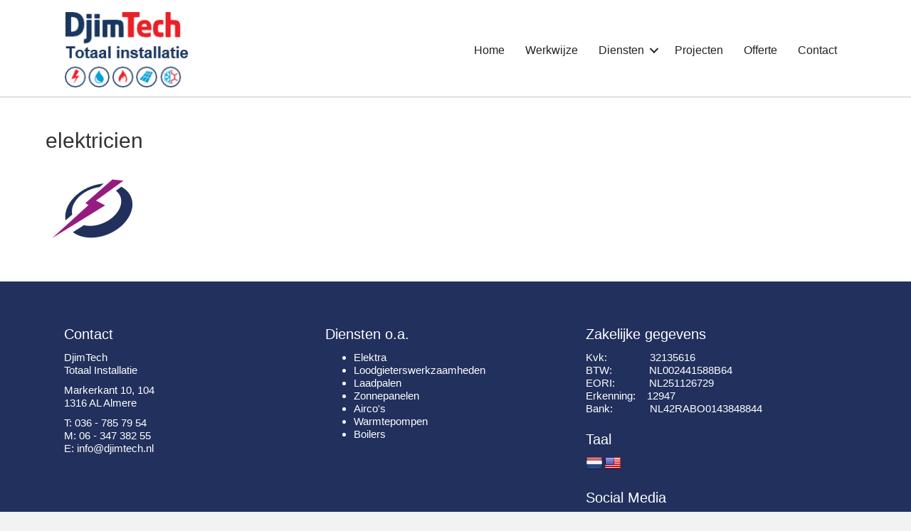

--- FILE ---
content_type: text/html; charset=UTF-8
request_url: https://djimtech.nl/home/elektricien-2/
body_size: 49026
content:
<!DOCTYPE html>
<html lang="nl-NL">
<head>
<meta charset="UTF-8" />
<meta name='viewport' content='width=device-width, initial-scale=1.0' />
<meta http-equiv='X-UA-Compatible' content='IE=edge' />
<link rel="profile" href="https://gmpg.org/xfn/11" />
<meta name='robots' content='index, follow, max-image-preview:large, max-snippet:-1, max-video-preview:-1' />

	<!-- This site is optimized with the Yoast SEO plugin v26.7 - https://yoast.com/wordpress/plugins/seo/ -->
	<title>elektricien - DjimTech Elektrotechnische Installatie</title>
	<link rel="canonical" href="https://djimtech.nl/home/elektricien-2/" />
	<meta property="og:locale" content="nl_NL" />
	<meta property="og:type" content="article" />
	<meta property="og:title" content="elektricien - DjimTech Elektrotechnische Installatie" />
	<meta property="og:url" content="https://djimtech.nl/home/elektricien-2/" />
	<meta property="og:site_name" content="DjimTech Elektrotechnische Installatie" />
	<meta property="og:image" content="https://djimtech.nl/home/elektricien-2" />
	<meta property="og:image:width" content="138" />
	<meta property="og:image:height" content="102" />
	<meta property="og:image:type" content="image/jpeg" />
	<meta name="twitter:card" content="summary_large_image" />
	<script type="application/ld+json" class="yoast-schema-graph">{"@context":"https://schema.org","@graph":[{"@type":"WebPage","@id":"https://djimtech.nl/home/elektricien-2/","url":"https://djimtech.nl/home/elektricien-2/","name":"elektricien - DjimTech Elektrotechnische Installatie","isPartOf":{"@id":"https://djimtech.nl/#website"},"primaryImageOfPage":{"@id":"https://djimtech.nl/home/elektricien-2/#primaryimage"},"image":{"@id":"https://djimtech.nl/home/elektricien-2/#primaryimage"},"thumbnailUrl":"https://djimtech.nl/wp-content/uploads/2017/03/elektricien.jpg","datePublished":"2017-03-03T15:22:22+00:00","breadcrumb":{"@id":"https://djimtech.nl/home/elektricien-2/#breadcrumb"},"inLanguage":"nl-NL","potentialAction":[{"@type":"ReadAction","target":["https://djimtech.nl/home/elektricien-2/"]}]},{"@type":"ImageObject","inLanguage":"nl-NL","@id":"https://djimtech.nl/home/elektricien-2/#primaryimage","url":"https://djimtech.nl/wp-content/uploads/2017/03/elektricien.jpg","contentUrl":"https://djimtech.nl/wp-content/uploads/2017/03/elektricien.jpg","width":138,"height":102},{"@type":"BreadcrumbList","@id":"https://djimtech.nl/home/elektricien-2/#breadcrumb","itemListElement":[{"@type":"ListItem","position":1,"name":"Home","item":"https://djimtech.nl/"},{"@type":"ListItem","position":2,"name":"Home","item":"https://djimtech.nl/"},{"@type":"ListItem","position":3,"name":"elektricien"}]},{"@type":"WebSite","@id":"https://djimtech.nl/#website","url":"https://djimtech.nl/","name":"DjimTech Elektrotechnische Installatie","description":"DjimTech Elektrotechnische Installatie","potentialAction":[{"@type":"SearchAction","target":{"@type":"EntryPoint","urlTemplate":"https://djimtech.nl/?s={search_term_string}"},"query-input":{"@type":"PropertyValueSpecification","valueRequired":true,"valueName":"search_term_string"}}],"inLanguage":"nl-NL"}]}</script>
	<!-- / Yoast SEO plugin. -->


<link rel='dns-prefetch' href='//translate.google.com' />
<link rel="alternate" type="application/rss+xml" title="DjimTech Elektrotechnische Installatie &raquo; feed" href="https://djimtech.nl/feed/" />
<link rel="alternate" type="application/rss+xml" title="DjimTech Elektrotechnische Installatie &raquo; reacties feed" href="https://djimtech.nl/comments/feed/" />
<script id="wpp-js" src="https://djimtech.nl/wp-content/plugins/wordpress-popular-posts/assets/js/wpp.min.js?ver=7.3.6" data-sampling="0" data-sampling-rate="100" data-api-url="https://djimtech.nl/wp-json/wordpress-popular-posts" data-post-id="532" data-token="ee55522e2b" data-lang="0" data-debug="0"></script>
<link rel="alternate" title="oEmbed (JSON)" type="application/json+oembed" href="https://djimtech.nl/wp-json/oembed/1.0/embed?url=https%3A%2F%2Fdjimtech.nl%2Fhome%2Felektricien-2%2F" />
<link rel="alternate" title="oEmbed (XML)" type="text/xml+oembed" href="https://djimtech.nl/wp-json/oembed/1.0/embed?url=https%3A%2F%2Fdjimtech.nl%2Fhome%2Felektricien-2%2F&#038;format=xml" />
<link rel="preload" href="https://djimtech.nl/wp-content/plugins/bb-plugin/fonts/fontawesome/5.15.4/webfonts/fa-solid-900.woff2" as="font" type="font/woff2" crossorigin="anonymous">
<style id='wp-img-auto-sizes-contain-inline-css'>
img:is([sizes=auto i],[sizes^="auto," i]){contain-intrinsic-size:3000px 1500px}
/*# sourceURL=wp-img-auto-sizes-contain-inline-css */
</style>
<style id='wp-emoji-styles-inline-css'>

	img.wp-smiley, img.emoji {
		display: inline !important;
		border: none !important;
		box-shadow: none !important;
		height: 1em !important;
		width: 1em !important;
		margin: 0 0.07em !important;
		vertical-align: -0.1em !important;
		background: none !important;
		padding: 0 !important;
	}
/*# sourceURL=wp-emoji-styles-inline-css */
</style>
<link rel='stylesheet' id='wp-block-library-css' href='https://djimtech.nl/wp-includes/css/dist/block-library/style.min.css?ver=6.9' media='all' />
<style id='wp-block-library-theme-inline-css'>
.wp-block-audio :where(figcaption){color:#555;font-size:13px;text-align:center}.is-dark-theme .wp-block-audio :where(figcaption){color:#ffffffa6}.wp-block-audio{margin:0 0 1em}.wp-block-code{border:1px solid #ccc;border-radius:4px;font-family:Menlo,Consolas,monaco,monospace;padding:.8em 1em}.wp-block-embed :where(figcaption){color:#555;font-size:13px;text-align:center}.is-dark-theme .wp-block-embed :where(figcaption){color:#ffffffa6}.wp-block-embed{margin:0 0 1em}.blocks-gallery-caption{color:#555;font-size:13px;text-align:center}.is-dark-theme .blocks-gallery-caption{color:#ffffffa6}:root :where(.wp-block-image figcaption){color:#555;font-size:13px;text-align:center}.is-dark-theme :root :where(.wp-block-image figcaption){color:#ffffffa6}.wp-block-image{margin:0 0 1em}.wp-block-pullquote{border-bottom:4px solid;border-top:4px solid;color:currentColor;margin-bottom:1.75em}.wp-block-pullquote :where(cite),.wp-block-pullquote :where(footer),.wp-block-pullquote__citation{color:currentColor;font-size:.8125em;font-style:normal;text-transform:uppercase}.wp-block-quote{border-left:.25em solid;margin:0 0 1.75em;padding-left:1em}.wp-block-quote cite,.wp-block-quote footer{color:currentColor;font-size:.8125em;font-style:normal;position:relative}.wp-block-quote:where(.has-text-align-right){border-left:none;border-right:.25em solid;padding-left:0;padding-right:1em}.wp-block-quote:where(.has-text-align-center){border:none;padding-left:0}.wp-block-quote.is-large,.wp-block-quote.is-style-large,.wp-block-quote:where(.is-style-plain){border:none}.wp-block-search .wp-block-search__label{font-weight:700}.wp-block-search__button{border:1px solid #ccc;padding:.375em .625em}:where(.wp-block-group.has-background){padding:1.25em 2.375em}.wp-block-separator.has-css-opacity{opacity:.4}.wp-block-separator{border:none;border-bottom:2px solid;margin-left:auto;margin-right:auto}.wp-block-separator.has-alpha-channel-opacity{opacity:1}.wp-block-separator:not(.is-style-wide):not(.is-style-dots){width:100px}.wp-block-separator.has-background:not(.is-style-dots){border-bottom:none;height:1px}.wp-block-separator.has-background:not(.is-style-wide):not(.is-style-dots){height:2px}.wp-block-table{margin:0 0 1em}.wp-block-table td,.wp-block-table th{word-break:normal}.wp-block-table :where(figcaption){color:#555;font-size:13px;text-align:center}.is-dark-theme .wp-block-table :where(figcaption){color:#ffffffa6}.wp-block-video :where(figcaption){color:#555;font-size:13px;text-align:center}.is-dark-theme .wp-block-video :where(figcaption){color:#ffffffa6}.wp-block-video{margin:0 0 1em}:root :where(.wp-block-template-part.has-background){margin-bottom:0;margin-top:0;padding:1.25em 2.375em}
/*# sourceURL=/wp-includes/css/dist/block-library/theme.min.css */
</style>
<style id='classic-theme-styles-inline-css'>
/*! This file is auto-generated */
.wp-block-button__link{color:#fff;background-color:#32373c;border-radius:9999px;box-shadow:none;text-decoration:none;padding:calc(.667em + 2px) calc(1.333em + 2px);font-size:1.125em}.wp-block-file__button{background:#32373c;color:#fff;text-decoration:none}
/*# sourceURL=/wp-includes/css/classic-themes.min.css */
</style>
<style id='global-styles-inline-css'>
:root{--wp--preset--aspect-ratio--square: 1;--wp--preset--aspect-ratio--4-3: 4/3;--wp--preset--aspect-ratio--3-4: 3/4;--wp--preset--aspect-ratio--3-2: 3/2;--wp--preset--aspect-ratio--2-3: 2/3;--wp--preset--aspect-ratio--16-9: 16/9;--wp--preset--aspect-ratio--9-16: 9/16;--wp--preset--color--black: #000000;--wp--preset--color--cyan-bluish-gray: #abb8c3;--wp--preset--color--white: #ffffff;--wp--preset--color--pale-pink: #f78da7;--wp--preset--color--vivid-red: #cf2e2e;--wp--preset--color--luminous-vivid-orange: #ff6900;--wp--preset--color--luminous-vivid-amber: #fcb900;--wp--preset--color--light-green-cyan: #7bdcb5;--wp--preset--color--vivid-green-cyan: #00d084;--wp--preset--color--pale-cyan-blue: #8ed1fc;--wp--preset--color--vivid-cyan-blue: #0693e3;--wp--preset--color--vivid-purple: #9b51e0;--wp--preset--color--fl-heading-text: #333333;--wp--preset--color--fl-body-bg: #f2f2f2;--wp--preset--color--fl-body-text: #808080;--wp--preset--color--fl-accent: #428bca;--wp--preset--color--fl-accent-hover: #428bca;--wp--preset--color--fl-topbar-bg: #ffffff;--wp--preset--color--fl-topbar-text: #808080;--wp--preset--color--fl-topbar-link: #428bca;--wp--preset--color--fl-topbar-hover: #428bca;--wp--preset--color--fl-header-bg: #ffffff;--wp--preset--color--fl-header-text: #808080;--wp--preset--color--fl-header-link: #808080;--wp--preset--color--fl-header-hover: #428bca;--wp--preset--color--fl-nav-bg: #ffffff;--wp--preset--color--fl-nav-link: #808080;--wp--preset--color--fl-nav-hover: #428bca;--wp--preset--color--fl-content-bg: #ffffff;--wp--preset--color--fl-footer-widgets-bg: #ffffff;--wp--preset--color--fl-footer-widgets-text: #808080;--wp--preset--color--fl-footer-widgets-link: #428bca;--wp--preset--color--fl-footer-widgets-hover: #428bca;--wp--preset--color--fl-footer-bg: #ffffff;--wp--preset--color--fl-footer-text: #808080;--wp--preset--color--fl-footer-link: #428bca;--wp--preset--color--fl-footer-hover: #428bca;--wp--preset--gradient--vivid-cyan-blue-to-vivid-purple: linear-gradient(135deg,rgb(6,147,227) 0%,rgb(155,81,224) 100%);--wp--preset--gradient--light-green-cyan-to-vivid-green-cyan: linear-gradient(135deg,rgb(122,220,180) 0%,rgb(0,208,130) 100%);--wp--preset--gradient--luminous-vivid-amber-to-luminous-vivid-orange: linear-gradient(135deg,rgb(252,185,0) 0%,rgb(255,105,0) 100%);--wp--preset--gradient--luminous-vivid-orange-to-vivid-red: linear-gradient(135deg,rgb(255,105,0) 0%,rgb(207,46,46) 100%);--wp--preset--gradient--very-light-gray-to-cyan-bluish-gray: linear-gradient(135deg,rgb(238,238,238) 0%,rgb(169,184,195) 100%);--wp--preset--gradient--cool-to-warm-spectrum: linear-gradient(135deg,rgb(74,234,220) 0%,rgb(151,120,209) 20%,rgb(207,42,186) 40%,rgb(238,44,130) 60%,rgb(251,105,98) 80%,rgb(254,248,76) 100%);--wp--preset--gradient--blush-light-purple: linear-gradient(135deg,rgb(255,206,236) 0%,rgb(152,150,240) 100%);--wp--preset--gradient--blush-bordeaux: linear-gradient(135deg,rgb(254,205,165) 0%,rgb(254,45,45) 50%,rgb(107,0,62) 100%);--wp--preset--gradient--luminous-dusk: linear-gradient(135deg,rgb(255,203,112) 0%,rgb(199,81,192) 50%,rgb(65,88,208) 100%);--wp--preset--gradient--pale-ocean: linear-gradient(135deg,rgb(255,245,203) 0%,rgb(182,227,212) 50%,rgb(51,167,181) 100%);--wp--preset--gradient--electric-grass: linear-gradient(135deg,rgb(202,248,128) 0%,rgb(113,206,126) 100%);--wp--preset--gradient--midnight: linear-gradient(135deg,rgb(2,3,129) 0%,rgb(40,116,252) 100%);--wp--preset--font-size--small: 13px;--wp--preset--font-size--medium: 20px;--wp--preset--font-size--large: 36px;--wp--preset--font-size--x-large: 42px;--wp--preset--spacing--20: 0.44rem;--wp--preset--spacing--30: 0.67rem;--wp--preset--spacing--40: 1rem;--wp--preset--spacing--50: 1.5rem;--wp--preset--spacing--60: 2.25rem;--wp--preset--spacing--70: 3.38rem;--wp--preset--spacing--80: 5.06rem;--wp--preset--shadow--natural: 6px 6px 9px rgba(0, 0, 0, 0.2);--wp--preset--shadow--deep: 12px 12px 50px rgba(0, 0, 0, 0.4);--wp--preset--shadow--sharp: 6px 6px 0px rgba(0, 0, 0, 0.2);--wp--preset--shadow--outlined: 6px 6px 0px -3px rgb(255, 255, 255), 6px 6px rgb(0, 0, 0);--wp--preset--shadow--crisp: 6px 6px 0px rgb(0, 0, 0);}:where(.is-layout-flex){gap: 0.5em;}:where(.is-layout-grid){gap: 0.5em;}body .is-layout-flex{display: flex;}.is-layout-flex{flex-wrap: wrap;align-items: center;}.is-layout-flex > :is(*, div){margin: 0;}body .is-layout-grid{display: grid;}.is-layout-grid > :is(*, div){margin: 0;}:where(.wp-block-columns.is-layout-flex){gap: 2em;}:where(.wp-block-columns.is-layout-grid){gap: 2em;}:where(.wp-block-post-template.is-layout-flex){gap: 1.25em;}:where(.wp-block-post-template.is-layout-grid){gap: 1.25em;}.has-black-color{color: var(--wp--preset--color--black) !important;}.has-cyan-bluish-gray-color{color: var(--wp--preset--color--cyan-bluish-gray) !important;}.has-white-color{color: var(--wp--preset--color--white) !important;}.has-pale-pink-color{color: var(--wp--preset--color--pale-pink) !important;}.has-vivid-red-color{color: var(--wp--preset--color--vivid-red) !important;}.has-luminous-vivid-orange-color{color: var(--wp--preset--color--luminous-vivid-orange) !important;}.has-luminous-vivid-amber-color{color: var(--wp--preset--color--luminous-vivid-amber) !important;}.has-light-green-cyan-color{color: var(--wp--preset--color--light-green-cyan) !important;}.has-vivid-green-cyan-color{color: var(--wp--preset--color--vivid-green-cyan) !important;}.has-pale-cyan-blue-color{color: var(--wp--preset--color--pale-cyan-blue) !important;}.has-vivid-cyan-blue-color{color: var(--wp--preset--color--vivid-cyan-blue) !important;}.has-vivid-purple-color{color: var(--wp--preset--color--vivid-purple) !important;}.has-black-background-color{background-color: var(--wp--preset--color--black) !important;}.has-cyan-bluish-gray-background-color{background-color: var(--wp--preset--color--cyan-bluish-gray) !important;}.has-white-background-color{background-color: var(--wp--preset--color--white) !important;}.has-pale-pink-background-color{background-color: var(--wp--preset--color--pale-pink) !important;}.has-vivid-red-background-color{background-color: var(--wp--preset--color--vivid-red) !important;}.has-luminous-vivid-orange-background-color{background-color: var(--wp--preset--color--luminous-vivid-orange) !important;}.has-luminous-vivid-amber-background-color{background-color: var(--wp--preset--color--luminous-vivid-amber) !important;}.has-light-green-cyan-background-color{background-color: var(--wp--preset--color--light-green-cyan) !important;}.has-vivid-green-cyan-background-color{background-color: var(--wp--preset--color--vivid-green-cyan) !important;}.has-pale-cyan-blue-background-color{background-color: var(--wp--preset--color--pale-cyan-blue) !important;}.has-vivid-cyan-blue-background-color{background-color: var(--wp--preset--color--vivid-cyan-blue) !important;}.has-vivid-purple-background-color{background-color: var(--wp--preset--color--vivid-purple) !important;}.has-black-border-color{border-color: var(--wp--preset--color--black) !important;}.has-cyan-bluish-gray-border-color{border-color: var(--wp--preset--color--cyan-bluish-gray) !important;}.has-white-border-color{border-color: var(--wp--preset--color--white) !important;}.has-pale-pink-border-color{border-color: var(--wp--preset--color--pale-pink) !important;}.has-vivid-red-border-color{border-color: var(--wp--preset--color--vivid-red) !important;}.has-luminous-vivid-orange-border-color{border-color: var(--wp--preset--color--luminous-vivid-orange) !important;}.has-luminous-vivid-amber-border-color{border-color: var(--wp--preset--color--luminous-vivid-amber) !important;}.has-light-green-cyan-border-color{border-color: var(--wp--preset--color--light-green-cyan) !important;}.has-vivid-green-cyan-border-color{border-color: var(--wp--preset--color--vivid-green-cyan) !important;}.has-pale-cyan-blue-border-color{border-color: var(--wp--preset--color--pale-cyan-blue) !important;}.has-vivid-cyan-blue-border-color{border-color: var(--wp--preset--color--vivid-cyan-blue) !important;}.has-vivid-purple-border-color{border-color: var(--wp--preset--color--vivid-purple) !important;}.has-vivid-cyan-blue-to-vivid-purple-gradient-background{background: var(--wp--preset--gradient--vivid-cyan-blue-to-vivid-purple) !important;}.has-light-green-cyan-to-vivid-green-cyan-gradient-background{background: var(--wp--preset--gradient--light-green-cyan-to-vivid-green-cyan) !important;}.has-luminous-vivid-amber-to-luminous-vivid-orange-gradient-background{background: var(--wp--preset--gradient--luminous-vivid-amber-to-luminous-vivid-orange) !important;}.has-luminous-vivid-orange-to-vivid-red-gradient-background{background: var(--wp--preset--gradient--luminous-vivid-orange-to-vivid-red) !important;}.has-very-light-gray-to-cyan-bluish-gray-gradient-background{background: var(--wp--preset--gradient--very-light-gray-to-cyan-bluish-gray) !important;}.has-cool-to-warm-spectrum-gradient-background{background: var(--wp--preset--gradient--cool-to-warm-spectrum) !important;}.has-blush-light-purple-gradient-background{background: var(--wp--preset--gradient--blush-light-purple) !important;}.has-blush-bordeaux-gradient-background{background: var(--wp--preset--gradient--blush-bordeaux) !important;}.has-luminous-dusk-gradient-background{background: var(--wp--preset--gradient--luminous-dusk) !important;}.has-pale-ocean-gradient-background{background: var(--wp--preset--gradient--pale-ocean) !important;}.has-electric-grass-gradient-background{background: var(--wp--preset--gradient--electric-grass) !important;}.has-midnight-gradient-background{background: var(--wp--preset--gradient--midnight) !important;}.has-small-font-size{font-size: var(--wp--preset--font-size--small) !important;}.has-medium-font-size{font-size: var(--wp--preset--font-size--medium) !important;}.has-large-font-size{font-size: var(--wp--preset--font-size--large) !important;}.has-x-large-font-size{font-size: var(--wp--preset--font-size--x-large) !important;}
:where(.wp-block-post-template.is-layout-flex){gap: 1.25em;}:where(.wp-block-post-template.is-layout-grid){gap: 1.25em;}
:where(.wp-block-term-template.is-layout-flex){gap: 1.25em;}:where(.wp-block-term-template.is-layout-grid){gap: 1.25em;}
:where(.wp-block-columns.is-layout-flex){gap: 2em;}:where(.wp-block-columns.is-layout-grid){gap: 2em;}
:root :where(.wp-block-pullquote){font-size: 1.5em;line-height: 1.6;}
/*# sourceURL=global-styles-inline-css */
</style>
<link rel='stylesheet' id='google-language-translator-css' href='https://djimtech.nl/wp-content/plugins/google-language-translator/css/style.css?ver=6.0.20' media='' />
<link rel='stylesheet' id='font-awesome-5-css' href='https://djimtech.nl/wp-content/plugins/bb-plugin/fonts/fontawesome/5.15.4/css/all.min.css?ver=2.10.0.5' media='all' />
<link rel='stylesheet' id='font-awesome-css' href='https://djimtech.nl/wp-content/plugins/bb-plugin/fonts/fontawesome/5.15.4/css/v4-shims.min.css?ver=2.10.0.5' media='all' />
<link rel='stylesheet' id='fl-builder-layout-bundle-a9b42cdeb9595d4f27acacf923ad818a-css' href='https://djimtech.nl/wp-content/uploads/bb-plugin/cache/a9b42cdeb9595d4f27acacf923ad818a-layout-bundle.css?ver=2.10.0.5-1.5.2.1-20251125200437' media='all' />
<link rel='stylesheet' id='wordpress-popular-posts-css-css' href='https://djimtech.nl/wp-content/plugins/wordpress-popular-posts/assets/css/wpp.css?ver=7.3.6' media='all' />
<link rel='stylesheet' id='jquery-magnificpopup-css' href='https://djimtech.nl/wp-content/plugins/bb-plugin/css/jquery.magnificpopup.min.css?ver=2.10.0.5' media='all' />
<link rel='stylesheet' id='bootstrap-css' href='https://djimtech.nl/wp-content/themes/bb-theme/css/bootstrap.min.css?ver=1.7.19.1' media='all' />
<link rel='stylesheet' id='fl-automator-skin-css' href='https://djimtech.nl/wp-content/uploads/bb-theme/skin-6932495331163.css?ver=1.7.19.1' media='all' />
<script src="https://djimtech.nl/wp-includes/js/jquery/jquery.min.js?ver=3.7.1" id="jquery-core-js"></script>
<script src="https://djimtech.nl/wp-includes/js/jquery/jquery-migrate.min.js?ver=3.4.1" id="jquery-migrate-js"></script>
<link rel="https://api.w.org/" href="https://djimtech.nl/wp-json/" /><link rel="alternate" title="JSON" type="application/json" href="https://djimtech.nl/wp-json/wp/v2/media/532" /><link rel="EditURI" type="application/rsd+xml" title="RSD" href="https://djimtech.nl/xmlrpc.php?rsd" />
<meta name="generator" content="WordPress 6.9" />
<link rel='shortlink' href='https://djimtech.nl/?p=532' />
<script>var glt_request_uri = '/home/elektricien-2/';var glt_url_structure = 'sub_domain';var glt_default_lang = 'nl';</script><style>.goog-te-gadget{margin-top:2px!important;}p.hello{font-size:12px;color:#666;}div.skiptranslate.goog-te-gadget{display:inline!important;}#google_language_translator{clear:both;}#flags{width:165px;}#flags a{display:inline-block;margin-right:2px;}#google_language_translator a{display:none!important;}div.skiptranslate.goog-te-gadget{display:inline!important;}.goog-te-gadget{color:transparent!important;}.goog-te-gadget{font-size:0px!important;}.goog-branding{display:none;}.goog-tooltip{display: none!important;}.goog-tooltip:hover{display: none!important;}.goog-text-highlight{background-color:transparent!important;border:none!important;box-shadow:none!important;}#google_language_translator{display:none;}#google_language_translator select.goog-te-combo{color:#32373c;}div.skiptranslate{display:none!important;}body{top:0px!important;}#goog-gt-{display:none!important;}font font{background-color:transparent!important;box-shadow:none!important;position:initial!important;}#glt-translate-trigger{left:20px;right:auto;}#glt-translate-trigger > span{color:#ffffff;}#glt-translate-trigger{background:#f89406;}</style>            <style id="wpp-loading-animation-styles">@-webkit-keyframes bgslide{from{background-position-x:0}to{background-position-x:-200%}}@keyframes bgslide{from{background-position-x:0}to{background-position-x:-200%}}.wpp-widget-block-placeholder,.wpp-shortcode-placeholder{margin:0 auto;width:60px;height:3px;background:#dd3737;background:linear-gradient(90deg,#dd3737 0%,#571313 10%,#dd3737 100%);background-size:200% auto;border-radius:3px;-webkit-animation:bgslide 1s infinite linear;animation:bgslide 1s infinite linear}</style>
            <meta name="generator" content="Elementor 3.34.1; features: additional_custom_breakpoints; settings: css_print_method-external, google_font-enabled, font_display-swap">
			<style>
				.e-con.e-parent:nth-of-type(n+4):not(.e-lazyloaded):not(.e-no-lazyload),
				.e-con.e-parent:nth-of-type(n+4):not(.e-lazyloaded):not(.e-no-lazyload) * {
					background-image: none !important;
				}
				@media screen and (max-height: 1024px) {
					.e-con.e-parent:nth-of-type(n+3):not(.e-lazyloaded):not(.e-no-lazyload),
					.e-con.e-parent:nth-of-type(n+3):not(.e-lazyloaded):not(.e-no-lazyload) * {
						background-image: none !important;
					}
				}
				@media screen and (max-height: 640px) {
					.e-con.e-parent:nth-of-type(n+2):not(.e-lazyloaded):not(.e-no-lazyload),
					.e-con.e-parent:nth-of-type(n+2):not(.e-lazyloaded):not(.e-no-lazyload) * {
						background-image: none !important;
					}
				}
			</style>
			<!-- Custom CSS -->
<style>
/*-----------------------------------------------------------------------------------------------------------------------*/
/*------------------------------------------------------------------------------------------------------------ Blog -----*/
/*-----------------------------------------------------------------------------------------------------------------------*/

/*===== Blog 1 =====*/

.cus_blog_1 .fl-post-grid-more {
	padding: 15px 20px 15px 20px !important;
	border: 0px !important;
	border-radius: 5px !important;  
	background-color: #152450 !important;
	text-decoration: none !important;  
	color: #fff !important;
	font-size: 17px !important;    
}  

.cus_blog_1 .fl-post-grid-more:hover {
	background-color: #e0071a !important;
} 

/*-----------------------------------------------------------------------------------------------------------------------*/
/*------------------------------------------------------------------------------------------------------- Foto crop -----*/
/*-----------------------------------------------------------------------------------------------------------------------*/

.cus_ftc_1 img {
	object-fit: cover !important;
    object-position: 100% 0 !important;
	object-position: center !important;  
    width: 100% !important;
    height: 200px !important;
}

/*-----------------------------------------------------------------------------------------------------------------------*/
/*--------------------------------------------------------------------------------------------------------- SubMenu -----*/
/*-----------------------------------------------------------------------------------------------------------------------*/

.sub-menu {
	min-width: 280px !important;
}

/*-----------------------------------------------------------------------------------------------------------------------*/
/*------------------------------------------------------------------------------------------------------------ Taal -----*/
/*-----------------------------------------------------------------------------------------------------------------------*/

#flags {
    width: 100% !important;
}

/*-----------------------------------------------------------------------------------------------------------------------*/
/*------------------------------------------------------------------------------------------------------- Tekstblok -----*/
/*-----------------------------------------------------------------------------------------------------------------------*/

.cus_txtblok_1 .fl-rich-text {
	background-color: #fff !important;
	padding: 20px 25px 25px 25px !important;  
}  

/*-----------------------------------------------------------------------------------------------------------------------*/
/*----------------------------------------------------------------------------------------------------- Breadcrumbs -----*/
/*-----------------------------------------------------------------------------------------------------------------------*/

.cus_bread_1 .fl-widget {
	margin-bottom: 0px !important;
	text-align: right !important;
	padding-right: 20px !important;  
}  

/*-----------------------------------------------------------------------------------------------------------------------*/
/*------------------------------------------------------------------------------------------------------------- IMG -----*/
/*-----------------------------------------------------------------------------------------------------------------------*/

.cus_img_1 img {
	max-width: 100px !important;
}

/*-----------------------------------------------------------------------------------------------------------------------*/
/*---------------------------------------------------------------------------------------------------------- Toggle -----*/
/*-----------------------------------------------------------------------------------------------------------------------*/

.fl-accordion-button-icon {
    opacity: 1 !important;
}

.cus_tog1 .fl-accordion-button {
	background-color: #c1c813 !important;
	color: #fff !important;
}

.cus_tog1 .fl-accordion-content {
	background-color: #fff !important;
	padding-top: 25px !important;
}

/*-----------------------------------------------------------------------------------------------------------------------*/
/*------------------------------------------------------------------------------------------------------------ Form -----*/
/*-----------------------------------------------------------------------------------------------------------------------*/

.wpforms-form button[type=submit] {
    background: #21305c  !important;
    color: #fff !important;
    font-size: 15px !important;
    padding-top: 15px !important;
    padding-bottom: 15px !important;
    padding-left: 25px !important;
    padding-right: 25px !important;
    border: 0px !important;
}

.wpforms-form button[type=submit]:hover {
    background: #e0071a !important;
}

.wpforms-confirmation-container-full {
    color: #fff !important;
    background-color: #000 !important;
    border: 0px !important;
}

.wpforms-confirmation-container-full p {
    color: #fff !important;
}

.wpforms-form {
    font-size: 15px !important;
}





</style>
<!-- Generated by https://wordpress.org/plugins/theme-junkie-custom-css/ -->
<link rel="icon" href="https://djimtech.nl/wp-content/uploads/2022/02/cropped-1643809224558-32x32.png" sizes="32x32" />
<link rel="icon" href="https://djimtech.nl/wp-content/uploads/2022/02/cropped-1643809224558-192x192.png" sizes="192x192" />
<link rel="apple-touch-icon" href="https://djimtech.nl/wp-content/uploads/2022/02/cropped-1643809224558-180x180.png" />
<meta name="msapplication-TileImage" content="https://djimtech.nl/wp-content/uploads/2022/02/cropped-1643809224558-270x270.png" />
</head>
<body class="attachment wp-singular attachment-template-default attachmentid-532 attachment-jpeg wp-theme-bb-theme fl-builder-2-10-0-5 fl-themer-1-5-2-1-20251125200437 fl-theme-1-7-19-1 fl-no-js fl-theme-builder-footer fl-theme-builder-footer-footer-builder fl-theme-builder-header fl-theme-builder-header-navigatie-builder fl-framework-bootstrap fl-preset-default fl-full-width fl-scroll-to-top elementor-default elementor-kit-1344" itemscope="itemscope" itemtype="https://schema.org/WebPage">
<a aria-label="Spring naar content" class="fl-screen-reader-text" href="#fl-main-content">Spring naar content</a><div class="fl-page">
	<header class="fl-builder-content fl-builder-content-166 fl-builder-global-templates-locked" data-post-id="166" data-type="header" data-sticky="1" data-sticky-on="" data-sticky-breakpoint="medium" data-shrink="1" data-overlay="0" data-overlay-bg="transparent" data-shrink-image-height="50px" role="banner" itemscope="itemscope" itemtype="http://schema.org/WPHeader"><div class="fl-row fl-row-full-width fl-row-bg-color fl-node-591dc12436238 fl-row-default-height fl-row-align-center" data-node="591dc12436238">
	<div class="fl-row-content-wrap">
						<div class="fl-row-content fl-row-fixed-width fl-node-content">
		
<div class="fl-col-group fl-node-591dc1243627c fl-col-group-equal-height fl-col-group-align-center fl-col-group-custom-width" data-node="591dc1243627c">
			<div class="fl-col fl-node-591dc124362ba fl-col-bg-color fl-col-small fl-col-small-custom-width" data-node="591dc124362ba">
	<div class="fl-col-content fl-node-content"><div class="fl-module fl-module-photo fl-node-591dc15cef8d3" data-node="591dc15cef8d3">
	<div class="fl-module-content fl-node-content">
		<div role="figure" class="fl-photo fl-photo-align-left" itemscope itemtype="https://schema.org/ImageObject">
	<div class="fl-photo-content fl-photo-img-png">
				<a href="/" target="_self" itemprop="url">
				<img decoding="async" width="179" height="113" class="fl-photo-img wp-image-917" src="http://djimtech.nl/wp-content/uploads/2017/05/logo-los-1.png" alt="logo los" title="logo los"  data-no-lazy="1" itemprop="image" />
				</a>
					</div>
	</div>
	</div>
</div>
</div>
</div>
			<div class="fl-col fl-node-591dc124362fa fl-col-bg-color fl-col-small-custom-width" data-node="591dc124362fa">
	<div class="fl-col-content fl-node-content"><div class="fl-module fl-module-menu fl-node-591dc12436376" data-node="591dc12436376">
	<div class="fl-module-content fl-node-content">
		<div class="fl-menu fl-menu-responsive-toggle-mobile">
	<button class="fl-menu-mobile-toggle hamburger fl-content-ui-button" aria-haspopup="menu" aria-label="Menu"><span class="fl-menu-icon svg-container"><svg version="1.1" class="hamburger-menu" xmlns="http://www.w3.org/2000/svg" xmlns:xlink="http://www.w3.org/1999/xlink" viewBox="0 0 512 512">
<rect class="fl-hamburger-menu-top" width="512" height="102"/>
<rect class="fl-hamburger-menu-middle" y="205" width="512" height="102"/>
<rect class="fl-hamburger-menu-bottom" y="410" width="512" height="102"/>
</svg>
</span></button>	<div class="fl-clear"></div>
	<nav role="navigation" aria-label="Menu" itemscope="itemscope" itemtype="https://schema.org/SiteNavigationElement"><ul id="menu-menu" class="menu fl-menu-horizontal fl-toggle-arrows"><li id="menu-item-524" class="menu-item menu-item-type-post_type menu-item-object-page menu-item-home"><a role="menuitem" href="https://djimtech.nl/">Home</a></li><li id="menu-item-556" class="menu-item menu-item-type-post_type menu-item-object-page"><a role="menuitem" href="https://djimtech.nl/werkwijze/">Werkwijze</a></li><li id="menu-item-551" class="menu-item menu-item-type-custom menu-item-object-custom menu-item-has-children fl-has-submenu"><div class="fl-has-submenu-container"><a role="menuitem" href="#">Diensten</a><span role="button" tabindex="0" role="menuitem" aria-label="Diensten submenu toggle" aria-haspopup="menu" aria-expanded="false" aria-controls="sub-menu-551" class="fl-menu-toggle fl-content-ui-button"></span></div><ul id="sub-menu-551" class="sub-menu" role="menu">	<li id="menu-item-880" class="menu-item menu-item-type-custom menu-item-object-custom"><a role="menuitem" href="https://djimtech.nl/airco/">Airco</a></li>	<li id="menu-item-881" class="menu-item menu-item-type-custom menu-item-object-custom"><a role="menuitem" href="https://djimtech.nl/elektroinstallatie/">Elektro installatie</a></li>	<li id="menu-item-878" class="menu-item menu-item-type-custom menu-item-object-custom"><a role="menuitem" href="https://djimtech.nl/zonnepanelen/">Zonnepanelen</a></li>	<li id="menu-item-997" class="menu-item menu-item-type-custom menu-item-object-custom"><a role="menuitem" href="https://djimtech.nl/loodgieter/">Loodgieter</a></li>	<li id="menu-item-996" class="menu-item menu-item-type-custom menu-item-object-custom"><a role="menuitem" href="https://djimtech.nl/warmtepomp/">Warmtepomp</a></li>	<li id="menu-item-879" class="menu-item menu-item-type-custom menu-item-object-custom"><a role="menuitem" href="https://djimtech.nl/laadpalen/">Laadpalen</a></li>	<li id="menu-item-1215" class="menu-item menu-item-type-custom menu-item-object-custom"><a role="menuitem" href="https://djimtech.nl/boilers/">Boilers</a></li></ul></li><li id="menu-item-830" class="menu-item menu-item-type-taxonomy menu-item-object-category"><a role="menuitem" href="https://djimtech.nl/category/projecten/">Projecten</a></li><li id="menu-item-649" class="menu-item menu-item-type-post_type menu-item-object-page"><a role="menuitem" href="https://djimtech.nl/offerte/">Offerte</a></li><li id="menu-item-595" class="menu-item menu-item-type-post_type menu-item-object-page"><a role="menuitem" href="https://djimtech.nl/contact/">Contact</a></li></ul></nav></div>
	</div>
</div>
</div>
</div>
	</div>
		</div>
	</div>
</div>
</header>	<div id="fl-main-content" class="fl-page-content" itemprop="mainContentOfPage" role="main">

		
<div class="fl-content-full container">
	<div class="row">
		<div class="fl-content col-md-12">
			<article class="fl-post post-532 attachment type-attachment status-inherit hentry" id="fl-post-532" itemscope="itemscope" itemtype="https://schema.org/CreativeWork">

		<header class="fl-post-header">
		<h1 class="fl-post-title" itemprop="headline">elektricien</h1>
			</header><!-- .fl-post-header -->
			<div class="fl-post-content clearfix" itemprop="text">
		<p class="attachment"><a href='https://djimtech.nl/wp-content/uploads/2017/03/elektricien.jpg'><img decoding="async" width="138" height="102" src="https://djimtech.nl/wp-content/uploads/2017/03/elektricien.jpg" class="attachment-medium size-medium" alt="" /></a></p>
	</div><!-- .fl-post-content -->
	
</article>

<!-- .fl-post -->
		</div>
	</div>
</div>


	</div><!-- .fl-page-content -->
	<footer class="fl-builder-content fl-builder-content-77 fl-builder-global-templates-locked" data-post-id="77" data-type="footer" itemscope="itemscope" itemtype="http://schema.org/WPFooter"><div class="fl-row fl-row-full-width fl-row-bg-color fl-node-592e9884d0936 fl-row-default-height fl-row-align-center" data-node="592e9884d0936">
	<div class="fl-row-content-wrap">
						<div class="fl-row-content fl-row-fixed-width fl-node-content">
		
<div class="fl-col-group fl-node-592e9884d11fb" data-node="592e9884d11fb">
			<div class="fl-col fl-node-592e9884d1238 fl-col-bg-color fl-col-small" data-node="592e9884d1238">
	<div class="fl-col-content fl-node-content"><div class="fl-module fl-module-rich-text fl-node-59e9d6f19ef74" data-node="59e9d6f19ef74">
	<div class="fl-module-content fl-node-content">
		<div class="fl-rich-text">
	<h3><span style="font-size: 20px;">Contact</span></h3>
<p>DjimTech<br />
Totaal Installatie</p>
<p>Markerkant 10, 104<br />
1316 AL Almere</p>
<p>T: 036 - 785 79 54<br />
M: 06 - 347 382 55<br />
E: info@djimtech.nl</p>
</div>
	</div>
</div>
</div>
</div>
			<div class="fl-col fl-node-592e9884d1354 fl-col-bg-color fl-col-small" data-node="592e9884d1354">
	<div class="fl-col-content fl-node-content"><div class="fl-module fl-module-rich-text fl-node-59e9d7fb75fa5" data-node="59e9d7fb75fa5">
	<div class="fl-module-content fl-node-content">
		<div class="fl-rich-text">
	<h3><span style="font-size: 20px;">Diensten o.a.</span></h3>
<ul>
<li>Elektra</li>
<li>Loodgieterswerkzaamheden</li>
<li>Laadpalen</li>
<li>Zonnepanelen</li>
<li>Airco's</li>
<li>Warmtepompen</li>
<li>Boilers</li>
</ul>
</div>
	</div>
</div>
</div>
</div>
			<div class="fl-col fl-node-592e9884d14a9 fl-col-bg-color fl-col-small" data-node="592e9884d14a9">
	<div class="fl-col-content fl-node-content"><div class="fl-module fl-module-rich-text fl-node-592e9884d13c6" data-node="592e9884d13c6">
	<div class="fl-module-content fl-node-content">
		<div class="fl-rich-text">
	<h3><span style="font-size: 20px;">Zakelijke gegevens</span></h3>
<p style="text-align: left;">Kvk:               32135616<br />
BTW:             NL002441588B64<br />
EORI:            NL251126729<br />
Erkenning:    12947<br />
Bank:             NL42RABO0143848844</p>
<h3><span style="font-size: 20px;">Taal</span></h3>
<p><div id="flags" class="size24"><ul id="sortable" class="ui-sortable" style="float:left"><li id='Dutch'><a href='https://djimtech.nl/home/elektricien-2/' title='Dutch' class='nturl notranslate nl flag Dutch'></a></li><li id='English'><a href='https://en.djimtech.nl/home/elektricien-2/' title='English' class='nturl notranslate en flag united-states'></a></li></ul></div><div id="google_language_translator" class="default-language-nl"><select aria-label="Website Language Selector" class="notranslate"><option value="">Select Language</option><option value="nl|nl">Dutch</option><option value="nl|en">English</option></select></div><script>function doGLTTranslate(lang_pair) {if(lang_pair.value)lang_pair=lang_pair.value;if(lang_pair=='')return;var lang=lang_pair.split('|')[1];if(typeof _gaq!='undefined'){_gaq.push(['_trackEvent', 'GTranslate', lang, location.hostname+location.pathname+location.search]);}else {if(typeof ga!='undefined')ga('send', 'event', 'GTranslate', lang, location.hostname+location.pathname+location.search);}var plang=location.hostname.split('.')[0];if(plang.length !=2 && plang.toLowerCase() != 'zh-cn' && plang.toLowerCase() != 'zh-tw' && plang != 'hmn' && plang != 'haw' && plang != 'ceb')plang='nl';location.href=location.protocol+'//'+(lang == 'nl' ? '' : lang+'.')+location.hostname.replace('www.', '').replace(RegExp('^' + plang + '[.]'), '')+glt_request_uri;}</script></p>
<h3>Social Media</h3>
<p><a href="https://www.instagram.com/djimtechnl/"><img decoding="async" class="alignnone wp-image-1195" src="http://djimtech.nl/wp-content/uploads/2017/05/instagram-logo-5744708_1280-1-300x300.webp" alt="" width="50" height="50" srcset="https://djimtech.nl/wp-content/uploads/2017/05/instagram-logo-5744708_1280-1-300x300.webp 300w, https://djimtech.nl/wp-content/uploads/2017/05/instagram-logo-5744708_1280-1-1024x1024.webp 1024w, https://djimtech.nl/wp-content/uploads/2017/05/instagram-logo-5744708_1280-1-150x150.webp 150w, https://djimtech.nl/wp-content/uploads/2017/05/instagram-logo-5744708_1280-1-768x768.webp 768w, https://djimtech.nl/wp-content/uploads/2017/05/instagram-logo-5744708_1280-1.webp 1280w" sizes="(max-width: 50px) 100vw, 50px" /></a><a href="https://www.facebook.com/Djimtech/"><img loading="lazy" decoding="async" class="alignnone wp-image-1198" src="http://djimtech.nl/wp-content/uploads/2017/05/facebook-icon-preview-1-300x300.png" alt="" width="54" height="54" srcset="https://djimtech.nl/wp-content/uploads/2017/05/facebook-icon-preview-1-300x300.png 300w, https://djimtech.nl/wp-content/uploads/2017/05/facebook-icon-preview-1-150x150.png 150w, https://djimtech.nl/wp-content/uploads/2017/05/facebook-icon-preview-1.png 512w" sizes="(max-width: 54px) 100vw, 54px" /></a></p>
</div>
	</div>
</div>
</div>
</div>
	</div>
		</div>
	</div>
</div>
<div class="fl-row fl-row-full-width fl-row-bg-color fl-node-592e988a2d409 fl-row-default-height fl-row-align-center" data-node="592e988a2d409">
	<div class="fl-row-content-wrap">
						<div class="fl-row-content fl-row-fixed-width fl-node-content">
		
<div class="fl-col-group fl-node-592e988a2d648" data-node="592e988a2d648">
			<div class="fl-col fl-node-592e988a2d6a9 fl-col-bg-color" data-node="592e988a2d6a9">
	<div class="fl-col-content fl-node-content"><div class="fl-module fl-module-rich-text fl-node-592e988a2d6e3" data-node="592e988a2d6e3">
	<div class="fl-module-content fl-node-content">
		<div class="fl-rich-text">
	<p style="text-align: center;"><span style="font-size: 12px;"><a href="http://intersites.nl">Webdesign InterSites</a> - <a href="/sitemap_index.xml">XML-Sitemap</a></span></p>
</div>
	</div>
</div>
</div>
</div>
	</div>
		</div>
	</div>
</div>
</footer>	</div><!-- .fl-page -->
<script type="speculationrules">
{"prefetch":[{"source":"document","where":{"and":[{"href_matches":"/*"},{"not":{"href_matches":["/wp-*.php","/wp-admin/*","/wp-content/uploads/*","/wp-content/*","/wp-content/plugins/*","/wp-content/themes/bb-theme/*","/*\\?(.+)"]}},{"not":{"selector_matches":"a[rel~=\"nofollow\"]"}},{"not":{"selector_matches":".no-prefetch, .no-prefetch a"}}]},"eagerness":"conservative"}]}
</script>
<a href="#" role="button" id="fl-to-top"><span class="sr-only">Naar boven scrollen</span><i class="fas fa-chevron-up" aria-hidden="true"></i></a>			<script>
				const lazyloadRunObserver = () => {
					const lazyloadBackgrounds = document.querySelectorAll( `.e-con.e-parent:not(.e-lazyloaded)` );
					const lazyloadBackgroundObserver = new IntersectionObserver( ( entries ) => {
						entries.forEach( ( entry ) => {
							if ( entry.isIntersecting ) {
								let lazyloadBackground = entry.target;
								if( lazyloadBackground ) {
									lazyloadBackground.classList.add( 'e-lazyloaded' );
								}
								lazyloadBackgroundObserver.unobserve( entry.target );
							}
						});
					}, { rootMargin: '200px 0px 200px 0px' } );
					lazyloadBackgrounds.forEach( ( lazyloadBackground ) => {
						lazyloadBackgroundObserver.observe( lazyloadBackground );
					} );
				};
				const events = [
					'DOMContentLoaded',
					'elementor/lazyload/observe',
				];
				events.forEach( ( event ) => {
					document.addEventListener( event, lazyloadRunObserver );
				} );
			</script>
			<script src="https://djimtech.nl/wp-content/plugins/google-language-translator/js/scripts.js?ver=6.0.20" id="scripts-js"></script>
<script src="//translate.google.com/translate_a/element.js?cb=GoogleLanguageTranslatorInit" id="scripts-google-js"></script>
<script src="https://djimtech.nl/wp-content/plugins/bb-plugin/js/libs/jquery.imagesloaded.min.js?ver=2.10.0.5" id="imagesloaded-js"></script>
<script src="https://djimtech.nl/wp-content/plugins/bb-plugin/js/libs/jquery.ba-throttle-debounce.min.js?ver=2.10.0.5" id="jquery-throttle-js"></script>
<script src="https://djimtech.nl/wp-content/uploads/bb-plugin/cache/9a8e71119a3e507a5da7e2fc5b77d0cf-layout-bundle.js?ver=2.10.0.5-1.5.2.1-20251125200437" id="fl-builder-layout-bundle-9a8e71119a3e507a5da7e2fc5b77d0cf-js"></script>
<script src="https://djimtech.nl/wp-content/plugins/bb-plugin/js/libs/jquery.magnificpopup.min.js?ver=2.10.0.5" id="jquery-magnificpopup-js"></script>
<script src="https://djimtech.nl/wp-content/plugins/bb-plugin/js/libs/jquery.fitvids.min.js?ver=1.2" id="jquery-fitvids-js"></script>
<script src="https://djimtech.nl/wp-content/themes/bb-theme/js/bootstrap.min.js?ver=1.7.19.1" id="bootstrap-js"></script>
<script id="fl-automator-js-extra">
var themeopts = {"medium_breakpoint":"992","mobile_breakpoint":"768","lightbox":"enabled","scrollTopPosition":"800"};
//# sourceURL=fl-automator-js-extra
</script>
<script src="https://djimtech.nl/wp-content/themes/bb-theme/js/theme.min.js?ver=1.7.19.1" id="fl-automator-js"></script>
<script id="wp-emoji-settings" type="application/json">
{"baseUrl":"https://s.w.org/images/core/emoji/17.0.2/72x72/","ext":".png","svgUrl":"https://s.w.org/images/core/emoji/17.0.2/svg/","svgExt":".svg","source":{"concatemoji":"https://djimtech.nl/wp-includes/js/wp-emoji-release.min.js?ver=6.9"}}
</script>
<script type="module">
/*! This file is auto-generated */
const a=JSON.parse(document.getElementById("wp-emoji-settings").textContent),o=(window._wpemojiSettings=a,"wpEmojiSettingsSupports"),s=["flag","emoji"];function i(e){try{var t={supportTests:e,timestamp:(new Date).valueOf()};sessionStorage.setItem(o,JSON.stringify(t))}catch(e){}}function c(e,t,n){e.clearRect(0,0,e.canvas.width,e.canvas.height),e.fillText(t,0,0);t=new Uint32Array(e.getImageData(0,0,e.canvas.width,e.canvas.height).data);e.clearRect(0,0,e.canvas.width,e.canvas.height),e.fillText(n,0,0);const a=new Uint32Array(e.getImageData(0,0,e.canvas.width,e.canvas.height).data);return t.every((e,t)=>e===a[t])}function p(e,t){e.clearRect(0,0,e.canvas.width,e.canvas.height),e.fillText(t,0,0);var n=e.getImageData(16,16,1,1);for(let e=0;e<n.data.length;e++)if(0!==n.data[e])return!1;return!0}function u(e,t,n,a){switch(t){case"flag":return n(e,"\ud83c\udff3\ufe0f\u200d\u26a7\ufe0f","\ud83c\udff3\ufe0f\u200b\u26a7\ufe0f")?!1:!n(e,"\ud83c\udde8\ud83c\uddf6","\ud83c\udde8\u200b\ud83c\uddf6")&&!n(e,"\ud83c\udff4\udb40\udc67\udb40\udc62\udb40\udc65\udb40\udc6e\udb40\udc67\udb40\udc7f","\ud83c\udff4\u200b\udb40\udc67\u200b\udb40\udc62\u200b\udb40\udc65\u200b\udb40\udc6e\u200b\udb40\udc67\u200b\udb40\udc7f");case"emoji":return!a(e,"\ud83e\u1fac8")}return!1}function f(e,t,n,a){let r;const o=(r="undefined"!=typeof WorkerGlobalScope&&self instanceof WorkerGlobalScope?new OffscreenCanvas(300,150):document.createElement("canvas")).getContext("2d",{willReadFrequently:!0}),s=(o.textBaseline="top",o.font="600 32px Arial",{});return e.forEach(e=>{s[e]=t(o,e,n,a)}),s}function r(e){var t=document.createElement("script");t.src=e,t.defer=!0,document.head.appendChild(t)}a.supports={everything:!0,everythingExceptFlag:!0},new Promise(t=>{let n=function(){try{var e=JSON.parse(sessionStorage.getItem(o));if("object"==typeof e&&"number"==typeof e.timestamp&&(new Date).valueOf()<e.timestamp+604800&&"object"==typeof e.supportTests)return e.supportTests}catch(e){}return null}();if(!n){if("undefined"!=typeof Worker&&"undefined"!=typeof OffscreenCanvas&&"undefined"!=typeof URL&&URL.createObjectURL&&"undefined"!=typeof Blob)try{var e="postMessage("+f.toString()+"("+[JSON.stringify(s),u.toString(),c.toString(),p.toString()].join(",")+"));",a=new Blob([e],{type:"text/javascript"});const r=new Worker(URL.createObjectURL(a),{name:"wpTestEmojiSupports"});return void(r.onmessage=e=>{i(n=e.data),r.terminate(),t(n)})}catch(e){}i(n=f(s,u,c,p))}t(n)}).then(e=>{for(const n in e)a.supports[n]=e[n],a.supports.everything=a.supports.everything&&a.supports[n],"flag"!==n&&(a.supports.everythingExceptFlag=a.supports.everythingExceptFlag&&a.supports[n]);var t;a.supports.everythingExceptFlag=a.supports.everythingExceptFlag&&!a.supports.flag,a.supports.everything||((t=a.source||{}).concatemoji?r(t.concatemoji):t.wpemoji&&t.twemoji&&(r(t.twemoji),r(t.wpemoji)))});
//# sourceURL=https://djimtech.nl/wp-includes/js/wp-emoji-loader.min.js
</script>
</body>
</html>


--- FILE ---
content_type: text/css
request_url: https://djimtech.nl/wp-content/uploads/bb-plugin/cache/a9b42cdeb9595d4f27acacf923ad818a-layout-bundle.css?ver=2.10.0.5-1.5.2.1-20251125200437
body_size: 38045
content:
.fl-builder-content *,.fl-builder-content *:before,.fl-builder-content *:after {-webkit-box-sizing: border-box;-moz-box-sizing: border-box;box-sizing: border-box;}.fl-row:before,.fl-row:after,.fl-row-content:before,.fl-row-content:after,.fl-col-group:before,.fl-col-group:after,.fl-col:before,.fl-col:after,.fl-module:not([data-accepts]):before,.fl-module:not([data-accepts]):after,.fl-module-content:before,.fl-module-content:after {display: table;content: " ";}.fl-row:after,.fl-row-content:after,.fl-col-group:after,.fl-col:after,.fl-module:not([data-accepts]):after,.fl-module-content:after {clear: both;}.fl-clear {clear: both;}.fl-row,.fl-row-content {margin-left: auto;margin-right: auto;min-width: 0;}.fl-row-content-wrap {position: relative;}.fl-builder-mobile .fl-row-bg-photo .fl-row-content-wrap {background-attachment: scroll;}.fl-row-bg-video,.fl-row-bg-video .fl-row-content,.fl-row-bg-embed,.fl-row-bg-embed .fl-row-content {position: relative;}.fl-row-bg-video .fl-bg-video,.fl-row-bg-embed .fl-bg-embed-code {bottom: 0;left: 0;overflow: hidden;position: absolute;right: 0;top: 0;}.fl-row-bg-video .fl-bg-video video,.fl-row-bg-embed .fl-bg-embed-code video {bottom: 0;left: 0px;max-width: none;position: absolute;right: 0;top: 0px;}.fl-row-bg-video .fl-bg-video video {min-width: 100%;min-height: 100%;width: auto;height: auto;}.fl-row-bg-video .fl-bg-video iframe,.fl-row-bg-embed .fl-bg-embed-code iframe {pointer-events: none;width: 100vw;height: 56.25vw; max-width: none;min-height: 100vh;min-width: 177.77vh; position: absolute;top: 50%;left: 50%;-ms-transform: translate(-50%, -50%); -webkit-transform: translate(-50%, -50%); transform: translate(-50%, -50%);}.fl-bg-video-fallback {background-position: 50% 50%;background-repeat: no-repeat;background-size: cover;bottom: 0px;left: 0px;position: absolute;right: 0px;top: 0px;}.fl-row-bg-slideshow,.fl-row-bg-slideshow .fl-row-content {position: relative;}.fl-row .fl-bg-slideshow {bottom: 0;left: 0;overflow: hidden;position: absolute;right: 0;top: 0;z-index: 0;}.fl-builder-edit .fl-row .fl-bg-slideshow * {bottom: 0;height: auto !important;left: 0;position: absolute !important;right: 0;top: 0;}.fl-row-bg-overlay .fl-row-content-wrap:after {border-radius: inherit;content: '';display: block;position: absolute;top: 0;right: 0;bottom: 0;left: 0;z-index: 0;}.fl-row-bg-overlay .fl-row-content {position: relative;z-index: 1;}.fl-row-default-height .fl-row-content-wrap,.fl-row-custom-height .fl-row-content-wrap {display: -webkit-box;display: -webkit-flex;display: -ms-flexbox;display: flex;min-height: 100vh;}.fl-row-overlap-top .fl-row-content-wrap {display: -webkit-inline-box;display: -webkit-inline-flex;display: -moz-inline-box;display: -ms-inline-flexbox;display: inline-flex;width: 100%;}.fl-row-default-height .fl-row-content-wrap,.fl-row-custom-height .fl-row-content-wrap {min-height: 0;}.fl-row-default-height .fl-row-content,.fl-row-full-height .fl-row-content,.fl-row-custom-height .fl-row-content {-webkit-box-flex: 1 1 auto; -moz-box-flex: 1 1 auto;-webkit-flex: 1 1 auto;-ms-flex: 1 1 auto;flex: 1 1 auto;}.fl-row-default-height .fl-row-full-width.fl-row-content,.fl-row-full-height .fl-row-full-width.fl-row-content,.fl-row-custom-height .fl-row-full-width.fl-row-content {max-width: 100%;width: 100%;}.fl-row-default-height.fl-row-align-center .fl-row-content-wrap,.fl-row-full-height.fl-row-align-center .fl-row-content-wrap,.fl-row-custom-height.fl-row-align-center .fl-row-content-wrap {-webkit-align-items: center;-webkit-box-align: center;-webkit-box-pack: center;-webkit-justify-content: center;-ms-flex-align: center;-ms-flex-pack: center;justify-content: center;align-items: center;}.fl-row-default-height.fl-row-align-bottom .fl-row-content-wrap,.fl-row-full-height.fl-row-align-bottom .fl-row-content-wrap,.fl-row-custom-height.fl-row-align-bottom .fl-row-content-wrap {-webkit-align-items: flex-end;-webkit-justify-content: flex-end;-webkit-box-align: end;-webkit-box-pack: end;-ms-flex-align: end;-ms-flex-pack: end;justify-content: flex-end;align-items: flex-end;}.fl-col-group-equal-height {display: flex;flex-wrap: wrap;width: 100%;}.fl-col-group-equal-height.fl-col-group-has-child-loading {flex-wrap: nowrap;}.fl-col-group-equal-height .fl-col,.fl-col-group-equal-height .fl-col-content {display: flex;flex: 1 1 auto;}.fl-col-group-equal-height .fl-col-content {flex-direction: column;flex-shrink: 1;min-width: 1px;max-width: 100%;width: 100%;}.fl-col-group-equal-height:before,.fl-col-group-equal-height .fl-col:before,.fl-col-group-equal-height .fl-col-content:before,.fl-col-group-equal-height:after,.fl-col-group-equal-height .fl-col:after,.fl-col-group-equal-height .fl-col-content:after{content: none;}.fl-col-group-nested.fl-col-group-equal-height.fl-col-group-align-top .fl-col-content,.fl-col-group-equal-height.fl-col-group-align-top .fl-col-content {justify-content: flex-start;}.fl-col-group-nested.fl-col-group-equal-height.fl-col-group-align-center .fl-col-content,.fl-col-group-equal-height.fl-col-group-align-center .fl-col-content {justify-content: center;}.fl-col-group-nested.fl-col-group-equal-height.fl-col-group-align-bottom .fl-col-content,.fl-col-group-equal-height.fl-col-group-align-bottom .fl-col-content {justify-content: flex-end;}.fl-col-group-equal-height.fl-col-group-align-center .fl-col-group {width: 100%;}.fl-col {float: left;min-height: 1px;}.fl-col-bg-overlay .fl-col-content {position: relative;}.fl-col-bg-overlay .fl-col-content:after {border-radius: inherit;content: '';display: block;position: absolute;top: 0;right: 0;bottom: 0;left: 0;z-index: 0;}.fl-col-bg-overlay .fl-module {position: relative;z-index: 2;}.single:not(.woocommerce).single-fl-builder-template .fl-content {width: 100%;}.fl-builder-layer {position: absolute;top:0;left:0;right: 0;bottom: 0;z-index: 0;pointer-events: none;overflow: hidden;}.fl-builder-shape-layer {z-index: 0;}.fl-builder-shape-layer.fl-builder-bottom-edge-layer {z-index: 1;}.fl-row-bg-overlay .fl-builder-shape-layer {z-index: 1;}.fl-row-bg-overlay .fl-builder-shape-layer.fl-builder-bottom-edge-layer {z-index: 2;}.fl-row-has-layers .fl-row-content {z-index: 1;}.fl-row-bg-overlay .fl-row-content {z-index: 2;}.fl-builder-layer > * {display: block;position: absolute;top:0;left:0;width: 100%;}.fl-builder-layer + .fl-row-content {position: relative;}.fl-builder-layer .fl-shape {fill: #aaa;stroke: none;stroke-width: 0;width:100%;}@supports (-webkit-touch-callout: inherit) {.fl-row.fl-row-bg-parallax .fl-row-content-wrap,.fl-row.fl-row-bg-fixed .fl-row-content-wrap {background-position: center !important;background-attachment: scroll !important;}}@supports (-webkit-touch-callout: none) {.fl-row.fl-row-bg-fixed .fl-row-content-wrap {background-position: center !important;background-attachment: scroll !important;}}.fl-clearfix:before,.fl-clearfix:after {display: table;content: " ";}.fl-clearfix:after {clear: both;}.sr-only {position: absolute;width: 1px;height: 1px;padding: 0;overflow: hidden;clip: rect(0,0,0,0);white-space: nowrap;border: 0;}.fl-builder-content .fl-button:is(a, button),.fl-builder-content a.fl-button:visited {border-radius: 4px;display: inline-block;font-size: 16px;font-weight: normal;line-height: 18px;padding: 12px 24px;text-decoration: none;text-shadow: none;}.fl-builder-content .fl-button:hover {text-decoration: none;}.fl-builder-content .fl-button:active {position: relative;top: 1px;}.fl-builder-content .fl-button-width-full .fl-button {width: 100%;display: block;text-align: center;}.fl-builder-content .fl-button-width-custom .fl-button {display: inline-block;text-align: center;max-width: 100%;}.fl-builder-content .fl-button-left {text-align: left;}.fl-builder-content .fl-button-center {text-align: center;}.fl-builder-content .fl-button-right {text-align: right;}.fl-builder-content .fl-button i {font-size: 1.3em;height: auto;margin-right:8px;vertical-align: middle;width: auto;}.fl-builder-content .fl-button i.fl-button-icon-after {margin-left: 8px;margin-right: 0;}.fl-builder-content .fl-button-has-icon .fl-button-text {vertical-align: middle;}.fl-icon-wrap {display: inline-block;}.fl-icon {display: table-cell;vertical-align: middle;}.fl-icon a {text-decoration: none;}.fl-icon i {float: right;height: auto;width: auto;}.fl-icon i:before {border: none !important;height: auto;width: auto;}.fl-icon-text {display: table-cell;text-align: left;padding-left: 15px;vertical-align: middle;}.fl-icon-text-empty {display: none;}.fl-icon-text *:last-child {margin: 0 !important;padding: 0 !important;}.fl-icon-text a {text-decoration: none;}.fl-icon-text span {display: block;}.fl-icon-text span.mce-edit-focus {min-width: 1px;}.fl-module img {max-width: 100%;}.fl-photo {line-height: 0;position: relative;}.fl-photo-align-left {text-align: left;}.fl-photo-align-center {text-align: center;}.fl-photo-align-right {text-align: right;}.fl-photo-content {display: inline-block;line-height: 0;position: relative;max-width: 100%;}.fl-photo-img-svg {width: 100%;}.fl-photo-content img {display: inline;height: auto;max-width: 100%;}.fl-photo-crop-circle img {-webkit-border-radius: 100%;-moz-border-radius: 100%;border-radius: 100%;}.fl-photo-caption {font-size: 13px;line-height: 18px;overflow: hidden;text-overflow: ellipsis;}.fl-photo-caption-below {padding-bottom: 20px;padding-top: 10px;}.fl-photo-caption-hover {background: rgba(0,0,0,0.7);bottom: 0;color: #fff;left: 0;opacity: 0;filter: alpha(opacity = 0);padding: 10px 15px;position: absolute;right: 0;-webkit-transition:opacity 0.3s ease-in;-moz-transition:opacity 0.3s ease-in;transition:opacity 0.3s ease-in;}.fl-photo-content:hover .fl-photo-caption-hover {opacity: 100;filter: alpha(opacity = 100);}.fl-builder-pagination,.fl-builder-pagination-load-more {padding: 40px 0;}.fl-builder-pagination ul.page-numbers {list-style: none;margin: 0;padding: 0;text-align: center;}.fl-builder-pagination li {display: inline-block;list-style: none;margin: 0;padding: 0;}.fl-builder-pagination li a.page-numbers,.fl-builder-pagination li span.page-numbers {border: 1px solid #e6e6e6;display: inline-block;padding: 5px 10px;margin: 0 0 5px;}.fl-builder-pagination li a.page-numbers:hover,.fl-builder-pagination li span.current {background: #f5f5f5;text-decoration: none;}.fl-slideshow,.fl-slideshow * {-webkit-box-sizing: content-box;-moz-box-sizing: content-box;box-sizing: content-box;}.fl-slideshow .fl-slideshow-image img {max-width: none !important;}.fl-slideshow-social {line-height: 0 !important;}.fl-slideshow-social * {margin: 0 !important;}.fl-builder-content .bx-wrapper .bx-viewport {background: transparent;border: none;box-shadow: none;left: 0;}.mfp-wrap button.mfp-arrow,.mfp-wrap button.mfp-arrow:active,.mfp-wrap button.mfp-arrow:hover,.mfp-wrap button.mfp-arrow:focus {background: transparent !important;border: none !important;outline: none;position: absolute;top: 50%;box-shadow: none !important;}.mfp-wrap .mfp-close,.mfp-wrap .mfp-close:active,.mfp-wrap .mfp-close:hover,.mfp-wrap .mfp-close:focus {background: transparent !important;border: none !important;outline: none;position: absolute;top: 0;box-shadow: none !important;}.admin-bar .mfp-wrap .mfp-close,.admin-bar .mfp-wrap .mfp-close:active,.admin-bar .mfp-wrap .mfp-close:hover,.admin-bar .mfp-wrap .mfp-close:focus {top: 32px!important;}img.mfp-img {padding: 0;}.mfp-counter {display: none;}.mfp-wrap .mfp-preloader.fa {font-size: 30px;}.fl-form-field {margin-bottom: 15px;}.fl-form-field input.fl-form-error {border-color: #DD6420;}.fl-form-error-message {clear: both;color: #DD6420;display: none;padding-top: 8px;font-size: 12px;font-weight: lighter;}.fl-form-button-disabled {opacity: 0.5;}.fl-animation {opacity: 0;}body.fl-no-js .fl-animation {opacity: 1;}.fl-builder-preview .fl-animation,.fl-builder-edit .fl-animation,.fl-animated {opacity: 1;}.fl-animated {animation-fill-mode: both;}.fl-button.fl-button-icon-animation i {width: 0 !important;opacity: 0;transition: all 0.2s ease-out;}.fl-button.fl-button-icon-animation:hover i {opacity: 1 !important;}.fl-button.fl-button-icon-animation i.fl-button-icon-after {margin-left: 0px !important;}.fl-button.fl-button-icon-animation:hover i.fl-button-icon-after {margin-left: 10px !important;}.fl-button.fl-button-icon-animation i.fl-button-icon-before {margin-right: 0 !important;}.fl-button.fl-button-icon-animation:hover i.fl-button-icon-before {margin-right: 20px !important;margin-left: -10px;}@media (max-width: 1200px) {}@media (max-width: 992px) { .fl-col-group.fl-col-group-medium-reversed {display: -webkit-flex;display: flex;-webkit-flex-wrap: wrap-reverse;flex-wrap: wrap-reverse;flex-direction: row-reverse;} }@media (max-width: 768px) { .fl-row-content-wrap {background-attachment: scroll !important;}.fl-row-bg-parallax .fl-row-content-wrap {background-attachment: scroll !important;background-position: center center !important;}.fl-col-group.fl-col-group-equal-height {display: block;}.fl-col-group.fl-col-group-equal-height.fl-col-group-custom-width {display: -webkit-box;display: -webkit-flex;display: flex;}.fl-col-group.fl-col-group-responsive-reversed {display: -webkit-flex;display: flex;-webkit-flex-wrap: wrap-reverse;flex-wrap: wrap-reverse;flex-direction: row-reverse;}.fl-col-group.fl-col-group-responsive-reversed .fl-col:not(.fl-col-small-custom-width) {flex-basis: 100%;width: 100% !important;}.fl-col-group.fl-col-group-medium-reversed:not(.fl-col-group-responsive-reversed) {display: unset;display: unset;-webkit-flex-wrap: unset;flex-wrap: unset;flex-direction: unset;}.fl-col {clear: both;float: none;margin-left: auto;margin-right: auto;width: auto !important;}.fl-col-small:not(.fl-col-small-full-width) {max-width: 400px;}.fl-block-col-resize {display:none;}.fl-row[data-node] .fl-row-content-wrap {margin: 0;padding-left: 0;padding-right: 0;}.fl-row[data-node] .fl-bg-video,.fl-row[data-node] .fl-bg-slideshow {left: 0;right: 0;}.fl-col[data-node] .fl-col-content {margin: 0;padding-left: 0;padding-right: 0;} }@media (min-width: 1201px) {html .fl-visible-large:not(.fl-visible-desktop),html .fl-visible-medium:not(.fl-visible-desktop),html .fl-visible-mobile:not(.fl-visible-desktop) {display: none;}}@media (min-width: 993px) and (max-width: 1200px) {html .fl-visible-desktop:not(.fl-visible-large),html .fl-visible-medium:not(.fl-visible-large),html .fl-visible-mobile:not(.fl-visible-large) {display: none;}}@media (min-width: 769px) and (max-width: 992px) {html .fl-visible-desktop:not(.fl-visible-medium),html .fl-visible-large:not(.fl-visible-medium),html .fl-visible-mobile:not(.fl-visible-medium) {display: none;}}@media (max-width: 768px) {html .fl-visible-desktop:not(.fl-visible-mobile),html .fl-visible-large:not(.fl-visible-mobile),html .fl-visible-medium:not(.fl-visible-mobile) {display: none;}}.fl-col-content {display: flex;flex-direction: column;margin-top: 0px;margin-right: 0px;margin-bottom: 0px;margin-left: 0px;padding-top: 0px;padding-right: 0px;padding-bottom: 0px;padding-left: 0px;}.fl-row-fixed-width {max-width: 1100px;}.fl-builder-content > .fl-module-box {margin: 0;}.fl-row-content-wrap, .fl-builder-content > .fl-module-box {margin-top: 0px;margin-right: 0px;margin-bottom: 0px;margin-left: 0px;padding-top: 20px;padding-right: 20px;padding-bottom: 20px;padding-left: 20px;}.fl-module-content, .fl-module:where(.fl-module:not(:has(> .fl-module-content))) {margin-top: 20px;margin-right: 20px;margin-bottom: 20px;margin-left: 20px;}.fl-node-592e9884d0936 {color: #ffffff;}.fl-builder-content .fl-node-592e9884d0936 *:not(input):not(textarea):not(select):not(a):not(h1):not(h2):not(h3):not(h4):not(h5):not(h6):not(.fl-menu-mobile-toggle) {color: inherit;}.fl-builder-content .fl-node-592e9884d0936 .fl-row-content-wrap a {color: #ffffff;}.fl-builder-content .fl-node-592e9884d0936 .fl-row-content-wrap a:hover {color: #e0071a;}.fl-builder-content .fl-node-592e9884d0936 h1,.fl-builder-content .fl-node-592e9884d0936 h2,.fl-builder-content .fl-node-592e9884d0936 h3,.fl-builder-content .fl-node-592e9884d0936 h4,.fl-builder-content .fl-node-592e9884d0936 h5,.fl-builder-content .fl-node-592e9884d0936 h6,.fl-builder-content .fl-node-592e9884d0936 h1 a,.fl-builder-content .fl-node-592e9884d0936 h2 a,.fl-builder-content .fl-node-592e9884d0936 h3 a,.fl-builder-content .fl-node-592e9884d0936 h4 a,.fl-builder-content .fl-node-592e9884d0936 h5 a,.fl-builder-content .fl-node-592e9884d0936 h6 a {color: #ffffff;}.fl-node-592e9884d0936 > .fl-row-content-wrap {background-color: #21305c;border-top-width: 1px;border-right-width: 0px;border-bottom-width: 1px;border-left-width: 0px;} .fl-node-592e9884d0936 > .fl-row-content-wrap {padding-top:40px;padding-bottom:40px;}.fl-node-592e988a2d409 {color: #ffffff;}.fl-builder-content .fl-node-592e988a2d409 *:not(input):not(textarea):not(select):not(a):not(h1):not(h2):not(h3):not(h4):not(h5):not(h6):not(.fl-menu-mobile-toggle) {color: inherit;}.fl-builder-content .fl-node-592e988a2d409 .fl-row-content-wrap a {color: #ffffff;}.fl-builder-content .fl-node-592e988a2d409 .fl-row-content-wrap a:hover {color: #e0071a;}.fl-builder-content .fl-node-592e988a2d409 h1,.fl-builder-content .fl-node-592e988a2d409 h2,.fl-builder-content .fl-node-592e988a2d409 h3,.fl-builder-content .fl-node-592e988a2d409 h4,.fl-builder-content .fl-node-592e988a2d409 h5,.fl-builder-content .fl-node-592e988a2d409 h6,.fl-builder-content .fl-node-592e988a2d409 h1 a,.fl-builder-content .fl-node-592e988a2d409 h2 a,.fl-builder-content .fl-node-592e988a2d409 h3 a,.fl-builder-content .fl-node-592e988a2d409 h4 a,.fl-builder-content .fl-node-592e988a2d409 h5 a,.fl-builder-content .fl-node-592e988a2d409 h6 a {color: #ffffff;}.fl-node-592e988a2d409 > .fl-row-content-wrap {background-color: #161f47;border-color: #0b0047;border-top-width: 1px;border-right-width: 0px;border-bottom-width: 0px;border-left-width: 0px;} .fl-node-592e988a2d409 > .fl-row-content-wrap {padding-top:13px;padding-bottom:0px;}.fl-node-592e9884d1238 {width: 33.33%;}.fl-node-592e9884d1238 > .fl-col-content {border-top-width: 1px;border-right-width: 1px;border-bottom-width: 1px;border-left-width: 1px;}.fl-node-592e988a2d6a9 {width: 100%;}.fl-node-592e988a2d6a9 > .fl-col-content {border-top-width: 1px;border-right-width: 1px;border-bottom-width: 1px;border-left-width: 1px;}.fl-node-592e9884d1354 {width: 33.33%;}.fl-node-592e9884d1354 > .fl-col-content {border-top-width: 1px;border-right-width: 1px;border-bottom-width: 1px;border-left-width: 1px;}.fl-node-592e9884d14a9 {width: 33.33%;}.fl-node-592e9884d14a9 > .fl-col-content {border-top-width: 1px;border-right-width: 1px;border-bottom-width: 1px;border-left-width: 1px;}@media (max-width: 768px) { .fl-module-icon {text-align: center;} }.fl-node-591d727884c9b .fl-icon i,.fl-node-591d727884c9b .fl-icon i:before {color: #9b9b9b;}.fl-node-591d727884c9b .fl-icon i:hover,.fl-node-591d727884c9b .fl-icon i:hover:before,.fl-node-591d727884c9b .fl-icon a:hover i,.fl-node-591d727884c9b .fl-icon a:hover i:before {color: #7f7f7f;}.fl-node-591d727884c9b .fl-icon i, .fl-node-591d727884c9b .fl-icon i:before {font-size: 16px;}.fl-node-591d727884c9b .fl-icon-wrap .fl-icon-text {height: 28px;}.fl-node-591d727884c9b.fl-module-icon {text-align: left;}@media(max-width: 1200px) {.fl-node-591d727884c9b .fl-icon-wrap .fl-icon-text {height: 28px;}}@media(max-width: 992px) {.fl-node-591d727884c9b .fl-icon-wrap .fl-icon-text {height: 28px;}}@media(max-width: 768px) {.fl-node-591d727884c9b .fl-icon-wrap .fl-icon-text {height: 28px;}} .fl-node-591d727884c9b > .fl-module-content {margin-top:0px;margin-bottom:0px;margin-left:5px;}.fl-node-591d727884cd8 .fl-icon i,.fl-node-591d727884cd8 .fl-icon i:before {color: #9b9b9b;}.fl-node-591d727884cd8 .fl-icon i, .fl-node-591d727884cd8 .fl-icon i:before {font-size: 16px;}.fl-node-591d727884cd8 .fl-icon-wrap .fl-icon-text {height: 28px;}.fl-node-591d727884cd8.fl-module-icon {text-align: left;}@media(max-width: 1200px) {.fl-node-591d727884cd8 .fl-icon-wrap .fl-icon-text {height: 28px;}}@media(max-width: 992px) {.fl-node-591d727884cd8 .fl-icon-wrap .fl-icon-text {height: 28px;}}@media(max-width: 768px) {.fl-node-591d727884cd8 .fl-icon-wrap .fl-icon-text {height: 28px;}} .fl-node-591d727884cd8 > .fl-module-content {margin-top:0px;margin-right:0px;margin-bottom:0px;margin-left:3px;}.fl-node-591d727884e44 .fl-icon i,.fl-node-591d727884e44 .fl-icon i:before {color: #9b9b9b;}.fl-node-591d727884e44 .fl-icon i:hover,.fl-node-591d727884e44 .fl-icon i:hover:before,.fl-node-591d727884e44 .fl-icon a:hover i,.fl-node-591d727884e44 .fl-icon a:hover i:before {color: #7f7f7f;}.fl-node-591d727884e44 .fl-icon i, .fl-node-591d727884e44 .fl-icon i:before {font-size: 16px;}.fl-node-591d727884e44 .fl-icon-wrap .fl-icon-text {height: 28px;}.fl-node-591d727884e44.fl-module-icon {text-align: left;}@media(max-width: 1200px) {.fl-node-591d727884e44 .fl-icon-wrap .fl-icon-text {height: 28px;}}@media(max-width: 992px) {.fl-node-591d727884e44 .fl-icon-wrap .fl-icon-text {height: 28px;}}@media(max-width: 768px) {.fl-node-591d727884e44 .fl-icon-wrap .fl-icon-text {height: 28px;}} .fl-node-591d727884e44 > .fl-module-content {margin-top:0px;margin-bottom:0px;margin-left:5px;}.fl-node-591d727884e81 .fl-icon i,.fl-node-591d727884e81 .fl-icon i:before {color: #9b9b9b;}.fl-node-591d727884e81 .fl-icon i, .fl-node-591d727884e81 .fl-icon i:before {font-size: 16px;}.fl-node-591d727884e81 .fl-icon-wrap .fl-icon-text {height: 28px;}.fl-node-591d727884e81.fl-module-icon {text-align: left;}@media(max-width: 1200px) {.fl-node-591d727884e81 .fl-icon-wrap .fl-icon-text {height: 28px;}}@media(max-width: 992px) {.fl-node-591d727884e81 .fl-icon-wrap .fl-icon-text {height: 28px;}}@media(max-width: 768px) {.fl-node-591d727884e81 .fl-icon-wrap .fl-icon-text {height: 28px;}} .fl-node-591d727884e81 > .fl-module-content {margin-top:0px;margin-right:0px;margin-bottom:0px;margin-left:3px;}.fl-builder-content .fl-rich-text strong {font-weight: bold;}.fl-module.fl-rich-text p:last-child {margin-bottom: 0;}.fl-builder-edit .fl-module.fl-rich-text p:not(:has(~ *:not(.fl-block-overlay))) {margin-bottom: 0;} .fl-node-592e9884d13c6 > .fl-module-content {margin-bottom:0px;}@media ( max-width: 768px ) { .fl-node-592e9884d13c6.fl-module > .fl-module-content {margin-bottom:0px;}} .fl-node-592e988a2d6e3 > .fl-module-content {margin-top:0px;margin-bottom:0px;}.fl-node-591dc12436238 > .fl-row-content-wrap {background-color: #ffffff;border-style: solid;border-width: 0;background-clip: border-box;border-color: #c4c4c4;border-top-width: 0px;border-right-width: 0px;border-bottom-width: 1px;border-left-width: 0px;} .fl-node-591dc12436238 > .fl-row-content-wrap {padding-top:15px;padding-bottom:10px;}.fl-node-591dc124362ba {width: 16%;}.fl-node-591dc124362ba > .fl-col-content {border-top-width: 1px;border-right-width: 1px;border-bottom-width: 1px;border-left-width: 1px;}@media(max-width: 768px) {.fl-builder-content .fl-node-591dc124362ba {width: 80% !important;max-width: none;clear: none;float: left;}}.fl-node-591dc124362fa {width: 84%;}.fl-node-591dc124362fa > .fl-col-content {border-top-width: 1px;border-right-width: 1px;border-bottom-width: 1px;border-left-width: 1px;}@media(max-width: 768px) {.fl-builder-content .fl-node-591dc124362fa {width: 20% !important;max-width: none;clear: none;float: left;}}.fl-menu ul,.fl-menu li{list-style: none;margin: 0;padding: 0;}.fl-menu .menu:before,.fl-menu .menu:after{content: '';display: table;clear: both;}.fl-menu-horizontal {display: inline-flex;flex-wrap: wrap;align-items: center;}.fl-menu li{position: relative;}.fl-menu a{display: block;padding: 10px;text-decoration: none;}.fl-menu a:hover{text-decoration: none;}.fl-menu .sub-menu{min-width: 220px;}.fl-module[data-node] .fl-menu .fl-menu-expanded .sub-menu {background-color: transparent;-webkit-box-shadow: none;-ms-box-shadow: none;box-shadow: none;}.fl-menu .fl-has-submenu:focus,.fl-menu .fl-has-submenu .sub-menu:focus,.fl-menu .fl-has-submenu-container:focus {outline: 0;}.fl-menu .fl-has-submenu-container:has(span.fl-menu-toggle) {position: relative;}.fl-menu .fl-has-submenu-container:has(button.fl-menu-toggle) {display: grid;grid-template-columns: 1fr 40px;}.fl-menu .fl-menu-accordion .fl-has-submenu > .sub-menu{display: none;}.fl-menu .fl-menu-accordion .fl-has-submenu.fl-active .hide-heading > .sub-menu {box-shadow: none;display: block !important;}.fl-menu span.fl-menu-toggle{position: absolute;top: 0;right: 0;bottom: 0;height: 100%;cursor: pointer;}.fl-menu button.fl-menu-toggle{all: unset;position: relative;cursor: pointer;}.fl-menu .fl-toggle-arrows .fl-menu-toggle:before{border-color: #333;}.fl-menu .fl-menu-expanded .fl-menu-toggle{display: none;}.fl-menu .fl-menu-mobile-toggle {position: relative;padding: 8px;background-color: transparent;border: none;color: #333;border-radius: 0;cursor: pointer;}.fl-menu .fl-menu-mobile-toggle:focus-visible,.fl-menu-mobile-close:focus-visible,.fl-menu .fl-menu-toggle:focus-visible {outline: 2px auto Highlight;outline: 2px auto -webkit-focus-ring-color;}.fl-menu .fl-menu-mobile-toggle.text{width: 100%;text-align: center;}.fl-menu .fl-menu-mobile-toggle.hamburger .fl-menu-mobile-toggle-label,.fl-menu .fl-menu-mobile-toggle.hamburger-label .fl-menu-mobile-toggle-label{display: inline-block;margin-left: 10px;vertical-align: middle;}.fl-menu .fl-menu-mobile-toggle.hamburger .svg-container,.fl-menu .fl-menu-mobile-toggle.hamburger-label .svg-container{display: inline-block;position: relative;width: 1.4em;height: 1.4em;vertical-align: middle;}.fl-menu .fl-menu-mobile-toggle.hamburger .hamburger-menu,.fl-menu .fl-menu-mobile-toggle.hamburger-label .hamburger-menu{position: absolute;top: 0;left: 0;right: 0;bottom: 0;}.fl-menu .fl-menu-mobile-toggle.hamburger .hamburger-menu rect,.fl-menu .fl-menu-mobile-toggle.hamburger-label .hamburger-menu rect{fill: currentColor;}li.mega-menu .hide-heading > a,li.mega-menu .hide-heading > .fl-has-submenu-container,li.mega-menu-disabled .hide-heading > a,li.mega-menu-disabled .hide-heading > .fl-has-submenu-container {display: none;}ul.fl-menu-horizontal li.mega-menu {position: static;}ul.fl-menu-horizontal li.mega-menu > ul.sub-menu {top: inherit !important;left: 0 !important;right: 0 !important;width: 100%;}ul.fl-menu-horizontal li.mega-menu.fl-has-submenu:hover > ul.sub-menu,ul.fl-menu-horizontal li.mega-menu.fl-has-submenu.focus > ul.sub-menu {display: flex !important;}ul.fl-menu-horizontal li.mega-menu > ul.sub-menu li {border-color: transparent;}ul.fl-menu-horizontal li.mega-menu > ul.sub-menu > li {width: 100%;}ul.fl-menu-horizontal li.mega-menu > ul.sub-menu > li > .fl-has-submenu-container a {font-weight: bold;}ul.fl-menu-horizontal li.mega-menu > ul.sub-menu > li > .fl-has-submenu-container a:hover {background: transparent;}ul.fl-menu-horizontal li.mega-menu > ul.sub-menu .fl-menu-toggle {display: none;}ul.fl-menu-horizontal li.mega-menu > ul.sub-menu ul.sub-menu {background: transparent;-webkit-box-shadow: none;-ms-box-shadow: none;box-shadow: none;display: block;min-width: 0;opacity: 1;padding: 0;position: static;visibility: visible;}:where(.fl-col-group-medium-reversed, .fl-col-group-responsive-reversed, .fl-col-group-equal-height.fl-col-group-custom-width) > .fl-menu-mobile-clone {flex: 1 1 100%;}.fl-menu-mobile-clone {clear: both;}.fl-menu-mobile-clone .fl-menu .menu {float: none !important;}.fl-menu-mobile-flyout .fl-menu-mobile-close,.fl-menu-mobile-flyout .fl-menu-mobile-close:hover,.fl-menu-mobile-flyout .fl-menu-mobile-close:focus {background: none;border: 0 none;color: inherit;font-size: 18px;padding: 10px 15px;margin: 5px 0;cursor: pointer;}.fl-node-591dc12436376 .menu-item a {color: #222222;}.fl-node-591dc12436376 .fl-menu .fl-toggle-arrows .fl-menu-toggle:before{border-color: #222222;}.fl-node-591dc12436376 .menu-item :is(*:focus, a:hover, .fl-has-submenu-container:hover > *),.fl-node-591dc12436376 .current-menu-item > a,.fl-node-591dc12436376 .current-menu-item > .fl-has-submenu-container > * {color: #e0071a;}.fl-node-591dc12436376 .fl-toggle-arrows :is(.fl-menu-toggle:focus, .fl-has-submenu-container:hover > .fl-menu-toggle):before,.fl-node-591dc12436376 .fl-toggle-arrows .current-menu-item > .fl-has-submenu-container > .fl-menu-toggle:before{border-color: #e0071a;}.fl-node-591dc12436376 .menu .fl-has-submenu .sub-menu{display: none;}.fl-node-591dc12436376 .fl-menu .sub-menu {background-color: #ffffff;-webkit-box-shadow: 0 1px 20px rgba(0,0,0,0.1);-ms-box-shadow: 0 1px 20px rgba(0,0,0,0.1);box-shadow: 0 1px 20px rgba(0,0,0,0.1);}.fl-node-591dc12436376 .fl-menu .fl-menu-toggle:before{content: '';position: absolute;right: 50%;top: 50%;z-index: 1;display: block;width: 9px;height: 9px;margin: -5px -5px 0 0;border-right: 2px solid;border-bottom: 2px solid;-webkit-transform-origin: right bottom;-ms-transform-origin: right bottom;transform-origin: right bottom;-webkit-transform: translateX( -5px ) rotate( 45deg );-ms-transform: translateX( -5px ) rotate( 45deg );transform: translateX( -5px ) rotate( 45deg );}.fl-node-591dc12436376 .fl-menu .fl-has-submenu.focus > .fl-has-submenu-container > .fl-menu-toggle,.fl-node-591dc12436376 .fl-menu .fl-has-submenu.fl-active > .fl-has-submenu-container .fl-menu-toggle,.fl-node-591dc12436376 .fl-menu:not(.no-hover) .fl-has-submenu:hover > .fl-has-submenu-container > .fl-menu-toggle{-webkit-transform: rotate( -180deg );-ms-transform: rotate( -180deg );transform: rotate( -180deg );}.fl-node-591dc12436376 .fl-menu-horizontal.fl-toggle-arrows .fl-has-submenu-container a{padding-right: 28px;}.fl-node-591dc12436376 .fl-menu-horizontal.fl-toggle-arrows .fl-menu-toggle{width: 28px;}.fl-node-591dc12436376 .fl-menu-horizontal.fl-toggle-arrows .fl-menu-toggle,.fl-node-591dc12436376 .fl-menu-vertical.fl-toggle-arrows .fl-menu-toggle{width: 28px;}.fl-node-591dc12436376 .fl-menu li{border-top: 1px solid transparent;}.fl-node-591dc12436376 .fl-menu li:first-child{border-top: none;}@media ( max-width: 768px ) {.fl-node-591dc12436376 .fl-menu ul.menu {display: none;float: none;}.fl-node-591dc12436376 .fl-menu .sub-menu {-webkit-box-shadow: none;-ms-box-shadow: none;box-shadow: none;}.fl-node-591dc12436376 .fl-menu:not(.no-hover) .fl-has-submenu:hover > .sub-menu,.fl-node-591dc12436376 .mega-menu.fl-active .hide-heading > .sub-menu,.fl-node-591dc12436376 .mega-menu-disabled.fl-active .hide-heading > .sub-menu {display: block !important;}.fl-node-591dc12436376 .fl-menu-logo,.fl-node-591dc12436376 .fl-menu-search-item {display: none;}} @media ( min-width: 769px ) {.fl-node-591dc12436376 .fl-menu .menu > li{ display: inline-block; }.fl-node-591dc12436376 .menu li{border-left: 1px solid transparent;border-top: none;}.fl-node-591dc12436376 .menu li:first-child{border: none;}.fl-node-591dc12436376 .menu li li{border-top: 1px solid transparent;border-left: none;}.fl-node-591dc12436376 .menu .fl-has-submenu .sub-menu{position: absolute;top: 100%;left: 0;z-index: 10;visibility: hidden;opacity: 0;text-align:left;}.fl-node-591dc12436376 .fl-has-submenu .fl-has-submenu .sub-menu{top: 0;left: 100%;}.fl-node-591dc12436376 .fl-menu .fl-has-submenu:hover > .sub-menu,.fl-node-591dc12436376 .fl-menu .fl-has-submenu.focus > .sub-menu{display: block;visibility: visible;opacity: 1;}.fl-node-591dc12436376 .menu .fl-has-submenu.fl-menu-submenu-right .sub-menu{left: inherit;right: 0;}.fl-node-591dc12436376 .menu .fl-has-submenu .fl-has-submenu.fl-menu-submenu-right .sub-menu{top: 0;left: inherit;right: 100%;}.fl-node-591dc12436376 .fl-menu .fl-has-submenu.fl-active > .fl-has-submenu-container .fl-menu-toggle{-webkit-transform: none;-ms-transform: none;transform: none;}.fl-node-591dc12436376 .fl-menu .fl-has-submenu .fl-has-submenu .fl-menu-toggle:before{-webkit-transform: translateY( -5px ) rotate( -45deg );-ms-transform: translateY( -5px ) rotate( -45deg );transform: translateY( -5px ) rotate( -45deg );}.fl-node-591dc12436376 ul.sub-menu {padding-top: 20px;padding-right: 20px;padding-bottom: 20px;padding-left: 20px;}.fl-node-591dc12436376 ul.sub-menu a {}.fl-node-591dc12436376 .fl-menu .fl-menu-mobile-toggle{display: none;}}.fl-node-591dc12436376 .fl-menu .fl-menu-mobile-toggle {color: #222222;font-size: 16px;text-transform: none;padding-top: 10px;padding-right: 14px;padding-bottom: 10px;padding-left: 14px;border-color: rgba( 0,0,0,0.1 );}.fl-node-591dc12436376 .fl-menu .fl-menu-mobile-toggle rect,.fl-node-591dc12436376 .fl-menu .fl-menu-mobile-toggle.hamburger .hamburger-menu rect {fill: #222222;}.fl-node-591dc12436376 .fl-menu .fl-menu-mobile-toggle:hover,.fl-node-591dc12436376 .fl-menu .fl-menu-mobile-toggle.fl-active {color: #e0071a;}.fl-node-591dc12436376 .fl-menu .fl-menu-mobile-toggle:hover rect,.fl-node-591dc12436376 .fl-menu .fl-menu-mobile-toggle.fl-active rect,.fl-node-591dc12436376 .fl-menu .fl-menu-mobile-toggle.hamburger:hover .hamburger-menu rect,.fl-node-591dc12436376 .fl-menu .fl-menu-mobile-toggle.fl-active .hamburger-menu rect {fill: #e0071a;}.fl-node-591dc12436376 ul.fl-menu-horizontal li.mega-menu > ul.sub-menu > li > .fl-has-submenu-container a:hover {color: #222222;}.fl-node-591dc12436376 .fl-menu .menu, .fl-node-591dc12436376 .fl-menu .menu > li {font-size: 16px;line-height: 1;text-transform: none;}.fl-node-591dc12436376 .fl-menu {text-align: right;}.fl-node-591dc12436376 .fl-menu .menu {justify-content: right;}.fl-node-591dc12436376 .menu a {padding-top: 10px;padding-right: 14px;padding-bottom: 10px;padding-left: 14px;}.fl-node-591dc12436376 .fl-menu .menu .sub-menu > li {font-size: 16px;line-height: 1;}.fl-node-591dc12436376 .fl-menu .fl-menu-mobile-toggle {float: right;}@media(max-width: 1200px) {.fl-node-591dc12436376 .fl-menu .fl-menu-mobile-toggle {float: none;}}@media(max-width: 992px) {.fl-node-591dc12436376 .fl-menu .fl-menu-mobile-toggle {float: none;}}@media(max-width: 768px) {.fl-node-591dc12436376 .menu li.fl-has-submenu ul.sub-menu {padding-left: 15px;}.fl-node-591dc12436376 .fl-menu .sub-menu {background-color: transparent;}.fl-node-591dc12436376 .fl-menu .fl-menu-mobile-toggle {float: none;}}img.mfp-img {padding-bottom: 40px !important;}.fl-builder-edit .fl-fill-container img {transition: object-position .5s;}.fl-fill-container :is(.fl-module-content, .fl-photo, .fl-photo-content, img) {height: 100% !important;width: 100% !important;}@media (max-width: 768px) { .fl-photo-content,.fl-photo-img {max-width: 100%;} }.fl-node-591dc15cef8d3, .fl-node-591dc15cef8d3 .fl-photo {text-align: left;}.fl-builder-content[data-type="header"].fl-theme-builder-header-sticky {position: fixed;width: 100%;z-index: 100;}.fl-theme-builder-flyout-menu-push-left .fl-builder-content[data-type="header"].fl-theme-builder-header-sticky {left: auto !important;transition: left 0.2s !important;}.fl-theme-builder-flyout-menu-push-right .fl-builder-content[data-type="header"].fl-theme-builder-header-sticky {right: auto !important;transition: right 0.2s !important;}.fl-builder-content[data-type="header"].fl-theme-builder-header-sticky .fl-menu .fl-menu-mobile-opacity {height: 100vh;width: 100vw;}.fl-builder-content[data-type="header"]:not([data-overlay="1"]).fl-theme-builder-header-sticky .fl-menu-mobile-flyout {top: 0px;}.fl-theme-builder-flyout-menu-active body {margin-left: 0px !important;margin-right: 0px !important;}.fl-theme-builder-has-flyout-menu, .fl-theme-builder-has-flyout-menu body {overflow-x: hidden;}.fl-theme-builder-flyout-menu-push-right {right: 0px;transition: right 0.2s ease-in-out;}.fl-theme-builder-flyout-menu-push-left {left: 0px;transition: left 0.2s ease-in-out;}.fl-theme-builder-flyout-menu-active .fl-theme-builder-flyout-menu-push-right {position: relative;right: 250px;}.fl-theme-builder-flyout-menu-active .fl-theme-builder-flyout-menu-push-left {position: relative;left: 250px;}.fl-theme-builder-flyout-menu-active .fl-builder-content[data-type="header"] .fl-menu-disable-transition {transition: none;}.fl-builder-content[data-shrink="1"] .fl-row-content-wrap,.fl-builder-content[data-shrink="1"] .fl-col-content,.fl-builder-content[data-shrink="1"] .fl-module-content,.fl-builder-content[data-shrink="1"] img {-webkit-transition: all 0.4s ease-in-out, background-position 1ms;-moz-transition: all 0.4s ease-in-out, background-position 1ms;transition: all 0.4s ease-in-out, background-position 1ms;}.fl-builder-content[data-shrink="1"] img {width: auto;}.fl-builder-content[data-shrink="1"] img.fl-photo-img {width: auto;height: auto;}.fl-builder-content[data-type="header"].fl-theme-builder-header-shrink .fl-row-content-wrap {margin-bottom: 0;margin-top: 0;}.fl-theme-builder-header-shrink-row-bottom.fl-row-content-wrap {padding-bottom: 5px;}.fl-theme-builder-header-shrink-row-top.fl-row-content-wrap {padding-top: 5px;}.fl-builder-content[data-type="header"].fl-theme-builder-header-shrink .fl-col-content {margin-bottom: 0;margin-top: 0;padding-bottom: 0;padding-top: 0;}.fl-theme-builder-header-shrink-module-bottom.fl-module-content,.fl-theme-builder-header-shrink-module-bottom.fl-module:where(.fl-module:not(:has(> .fl-module-content))) {margin-bottom: 5px;}.fl-theme-builder-header-shrink-module-top.fl-module-content,.fl-theme-builder-header-shrink-module-bottom.fl-module:where(.fl-module:not(:has(> .fl-module-content))) {margin-top: 5px;}.fl-builder-content[data-type="header"].fl-theme-builder-header-shrink img {-webkit-transition: all 0.4s ease-in-out, background-position 1ms;-moz-transition: all 0.4s ease-in-out, background-position 1ms;transition: all 0.4s ease-in-out, background-position 1ms;}.fl-builder-content[data-overlay="1"]:not(.fl-theme-builder-header-sticky):not(.fl-builder-content-editing) {position: absolute;width: 100%;z-index: 100;}.fl-builder-edit body:not(.single-fl-theme-layout) .fl-builder-content[data-overlay="1"] {display: none;}body:not(.single-fl-theme-layout) .fl-builder-content[data-overlay="1"]:not(.fl-theme-builder-header-scrolled):not([data-overlay-bg="default"]) .fl-row-content-wrap,body:not(.single-fl-theme-layout) .fl-builder-content[data-overlay="1"]:not(.fl-theme-builder-header-scrolled):not([data-overlay-bg="default"]) .fl-col-content,body:not(.single-fl-theme-layout) .fl-builder-content[data-overlay="1"]:not(.fl-theme-builder-header-scrolled):not([data-overlay-bg="default"]) .fl-module-box {background: transparent;}